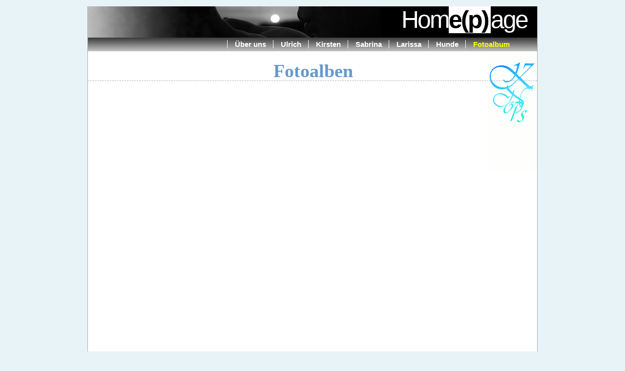

--- FILE ---
content_type: text/html; charset=UTF-8
request_url: http://familieknops.de/album/album.php?Qwd=./2010/herbstzauber_auf_schloss_dyck&Qif=dsc_3747.jpg&Qiv=num&Qis=FS
body_size: 985
content:

<!doctype html>
<!-- Dies ist ein Template von selfhtml.org
Erstellt wurde es von Jeena Paradies http://jeenaparadies.net/webdesign/leistungen
Wenn Fragen dazu Auftauchen bitte im Forum posten. -->
<head>
<title>Homepage - Fotoalbum</title>
<meta charset="iso-8859-1" />
<meta name="Content-Language" content="de" />
<meta name="author" content="Ulrich Knops" />
<meta name="KeyWords" content="Knops, Ulrich, Kirsten, Musik, PA, Aquarell, Poems, Texte, Meinungen" />
<!-- Wichtig f�r viele Suchmaschinen sind Schl�sselw�rter die die Seite beschreiben. Auch Wortgruppen sind erlaubt. Alles getrennt durch Kommas. -->
<meta name="Description" content="Alben" />
<link href="../css/print.css" rel="stylesheet" type="text/css" media="print" />
<!-- siehe screen.css -->
<link href="../css/screen.css" rel="stylesheet" type="text/css" media="screen, projection" />
<!-- Hier sollte der relative Pfad zum Zentralen CSS-File eingetragen werden. Je nachdem in welchem Verzeichniss sich diese Datei befindet muss der Pfad angepasst werden. --><!--[if lte IE 6]><link rel="stylesheet" href="css/ielte6.css" type="text/css" media="screen" /><![endif]--><!-- �ber Conditional Comments wird f�r den IE <= 6 ein zus�tzlich notwendiges Stylesheet eingebunden -->
</head>


 <body>
<div id="containeralbum"> <a class="skip" href="#main">Navigation &uuml;erspringen</a>
<div id="logo"> <a href="../index.htm">Hom<span>e(p)</span>age</a>
</div>
<ul id="menu">
  <li><a href="../index.htm">&Uuml;ber uns</a></li>
   <li><a href="../seite1.htm">Ulrich</a></li>
   <li><a href="../seite2.htm">Kirsten</a></li> 
   <li><a href="../seite3.htm">Sabrina</a></li>
   <li><a href="../seite4.htm">Larissa</a></li>
   <li><a href="../seite6.htm">Hunde</a></li>
<li>Fotoalbum</li>
</ul>
<div id="mainalbum" style="padding-left: 0pt;" hight="900pt" width="912" align="center">
<h1>Fotoalben</h1>

<div style="padding-left: 0pt; padding-top: 0pt; height: 820px;"> 

--- FILE ---
content_type: text/css
request_url: http://familieknops.de/css/screen.css
body_size: 3188
content:
/* -- Allgemeines -- */
body {
 /* background: url(../img/bg.gif) #e7f3f7;  Hier sollte man auch wenn man ein Bild als Hintergrund nicht vergessen die Hintergrundfarbe zu setzen. Es k�nnte n�mlich sein dass man aus versehen f�r den Text die gleiche Farbe hat wie f�r den Hintergrund wobei die Leute mit ausgeschalteten Bildern nichts erkennen k�nnen. */
background: #e7f3f7; 
color: black;
 margin: 0;
 padding: 1%; /* Ein wenig Abstand damit der Anschein eines Blattes auf der Wand immer erhalten bleibt */
 min-width: 640px; /* Bei weniger als 640px Breite soll ein Scrollbalken erscheinen */
 font-size: 100.01%; /* umgeht den Font-Size-Bug im Safari, �lteren Operas und IE */
 font-family: verdana, arial, sans-serif ;
}
a { color: #0B4D8C; text-decoration: underline; } /* Alle unbesuchten Links bekommen eine leicht bl�uliche Farbe und werden unterstrichen, damit man Sie gleich im Text erkennt. */
a:visited { color: black; } /* Besuchte Links werden schwarz, bleiben dennoch unterstrichen. Somit erkennt man wo man sich schon befunden hat. */
.skip { /* Da ein wichtiger Screenreader das display: none; auch f�lschlicherweise f�r sich versteht und nichts vorlie�t obwohl das hier sich vor allem an Blinde richtet, muss man es so l�sen dass man diesen Link au�erhalb des Sichtfeldes bringt. Somit wird er trotzdem vorgelesen. */
 position: absolute;
 margin-left: -10000px;
}
h1 { /* Die �berschrift jeder Seite stellen wir besonders da, denn sie ist sehr wichtig. */
 font-size: 3em;
 line-height: 0.8em;
 padding: 25px 0 5px 2px;
 margin: 0;
 border-bottom: 1px dashed #aaa;
}
h1, h2, h3, h4, h5, h6 { /* Alle �berschriften bekommen eine besondere Farbe und da sie sehr gro� sind k�nnen wir es uns erlauben hier eine Schrift mit Serifen zu w�hlen. Wir spielen hier ein wenig mit Typographie, und entgegen dem Einheitsbrei auf vielen Seiten. */
 color: #6699CC;
 font-family: Georgia, "Times New Roman", Times, serif;
}
img { /* alle Bilder bekommen einen sch�nen Rahmen */
 border: solid 1px #aaa;
 padding: 1px;
 max-width: 95%; /* gute Broser machen ein zu gro�es Bild, welches das Design sprengen w�rde, funktioniert beim IE leider nicht */
}
.fleft { /* Sachen an denen der Text vorbeiflie�en soll werden diese Klassen zugewiesen. */
 float: left;
 margin: 0 1em 0.2em 0; /* Man sollte einen sch�nen Abstand w�hlen sonst kleben die Sachen so am Text. */
}
.fright {
 float: right;
 margin: 0 0 0.2em 1em;
 padding: 1px;
}


/* -- Layoutspezifisches -- */
#container { /* Ist daf�r gedacht dass die viele Formatierungen einfacher werden, und auch ein gemeinsammer Rand entstehen kann, der nicht ganz au�en am Fenster ist. */
 font-size: 0.8em; /* Ein Kompromiss �ber den man sicherlich streiten kann, aber viele Leute empfinden die von Ihnen selbst eingestellte Textgr��e f�r zu gro�, wissen aber nicht wie man das �ndert. */
 max-width: 900px; /* Eine Begrenzung der Breite auf h�hstens 900px. Das machen wir um nicht zu lange Textbreiten zu erhalten welche dann schlecht zu lesen sind. F�r den IE gibt es in ielte.css einen Woraround. */
 margin: auto; /* Hiermit zentrieren wir unsere Seite */
 border: 1px solid #aaa; /* Eine kleine optische Abgr�nzung */
 border-top: 0; /* Ganz oben allerdings w�rde es mit dem grauen komisch aussehen, deshalb weg damit. */
}
#containeralbum { /* Ist daf�r gedacht dass die viele Formatierungen einfacher werden, und auch ein gemeinsammer Rand entstehen kann, der nicht ganz au�en am Fenster ist. */
 font-size: 0.8em; /* Ein Kompromiss �ber den man sicherlich streiten kann, aber viele Leute empfinden die von Ihnen selbst eingestellte Textgr��e f�r zu gro�, wissen aber nicht wie man das �ndert. */
 max-width: 920px; /* Eine Begrenzung der Breite auf h�hstens 900px. Das machen wir um nicht zu lange Textbreiten zu erhalten welche dann schlecht zu lesen sind. F�r den IE gibt es in ielte.css einen Woraround. */
 margin: auto; /* Hiermit zentrieren wir unsere Seite */
 border: 1px solid #aaa; /* Eine kleine optische Abgr�nzung */
 border-top: 0; /* Ganz oben allerdings w�rde es mit dem grauen komisch aussehen, deshalb weg damit. */
}

/* - Logo bzw. Kopf - */
#logo {
 background: url(../img/kopf.jpg) 0 0 no-repeat black; /* Das Bild mit der Blume hat einen �bergang zum Schwarzen das nutzen wir aus. Wir lassen es oben links beginnen und wiederholen es nicht. Dadurch dass die Hintergrundfarbe auch schwarz ist entsteht der Eindruck als ob das Bild unendlich lang w�re. */
 height: 64px; /* Das Blumenbild ist 64px hoch also w�hlen wir das auch als h�he f�r unseren Kopf. */
 padding: 0 20px;
 text-align: right;
 line-height: 54px;
 font-size: 50px; /* Das Logo soll auch in unseren Kopf passen deswegen ist es ein wenig kleiner. Durch die Angabe der Textgr��e in px verhindern wir im IE die Vergr��erung und zerst�rung des Layouts durch den Benutzer. Der Opera vergr��ert das Bild proportional mit also kann da auch nichts passieren. */
 overflow: hidden; /* Einzig der Mozilla k�nnte den Text unverh�ltnissm��ig zum Hintergrund ver�ndern. Damit dann wenigstens das Men� benutzbar bleibt schneiden wir alles was herausragt ab. */
 letter-spacing: -3px; /* Wieder ein wenig Typografie damit das Logo besser aussieht. */
 margin: 0; /* Manche Browser haben das schon voreingestellt aber nicht alle, deshalb vereinheitlichen wir das. */
}
#logo a {
 color: white; /* Die vorher eingestellte Farbe passt nicht um auch als Logofarbe zu dienen, deshalb w�hlen wir hier Wei�. */
 text-decoration: none;
}
#logo a span { /* Der letzte Buchstabe soll invertiert dargestellt werden. */
 color: black;
 background: white;
 padding-right: 0.1em; /* damit das wei�e rechts und links genau so breit ist. */
 font-weight: bold;
}

/* - Men� - */
#menu { 
 background: url(../img/leiste1.png) #287635;
 padding: 5px 5%; /* Je kleiner das Fenster desto kleiner soll auch der Abstand des Men�s rechts und links sein. */
 margin: 0;
 text-align: right;
 color: yellow; /* Hier deffinieren wir die Farbe des Men�punktes welcher kein Link ist, also den Men�punkt der Seite auf der wir uns gerade befinden. */
}
#menu li {
 font-size: 1.2em;
 display: inline; /* Damit die Men�punkte nebeneinander und nicht untereinander erscheinen. */
 list-style-type: none; /* Die Bullets vor den Men�punkten schalten wir ab. */
 border-left: 1px solid white; /* Ein optischer Trennungsstrich */
 padding: 0 10px 0 15px;
 font-weight: bold;
}
#menu li a {
 color: white; /* Hier ist das mit der Linkfarbe genau so, sie soll wei� sein. */
 text-decoration: none;
}

/* - Subnavigation, Rechte Spalte - */
#subnav {
 width: 26%; /* Je kleiner das Fenster desto kleiner soll auch die Breite der Subnavigation werden, damit immer gen�gend Platz f�r den richtigen Inhalt bleibt. */
 min-width: 10em; /* Damit uns die Subnavigarion nicht zu sehr zusammengeschoben wird. */
 float: right; /* Damit erreichen wir dass der Inhalt links neben der Subnavigation vorbeiflie�t und nicht erst unten drunter anf�ngt. */
 padding: 70px 1%;
 margin: 1%;
 border-left: 1px dotted #aaa; /* Hiermit trennen wir optisch die Subnavigation vom eigentlichen Inhalt ab. */
 font-size: 0.9em; /* Die Schriftgr��e setzen wir hier ein wenig herunter damit erkennbar wird dass das Informationen zweiter Rangordnung sind. */
}
#subnav dt { /* Die einzelnen �berschriften in der Subnavigation */
 font-size: 1.2em;
 font-family: Georgia, "Times New Roman", Times, serif;
 padding: 0.5em;
 margin-top: 1em;
 border-top: 1px dotted #aaa; /* Hier eine optische Trennungslinie zwischen den einzelnen Bereichen der Subnavigation. */
}
#subnav dd { /* Die Unterpunkte der Subnavigation. */
 padding: 0;
 margin: 0.2em 0;
}

/* - Her Hauptinhaltsteil - */
#main {
 background: url(../img/logo.gif) no-repeat 100% 0 white; /* Die kleine blaue halbdurchsichtige Blume wird als Hintergrundbild, welches rechts oben in der Ecke steht, deffiniert. */
 padding: 0 31% 10px 20px; /* Der rechte Abstand 31% Stellt sicher dass auch nach dem Umflie�en der Subnavigation der Text genau so breit wird wie oben und ein zwei Columnen Eindruck entsteht. */
 line-height: 1.5em; /* Zesseren Lesbarkeit erh�hen wir die Linienh�he. */
}
#mainalbum {
 background: url(../img/logo.gif) no-repeat 100% 0 white; /* Die kleine blaue halbdurchsichtige Blume wird als Hintergrundbild, welches rechts oben in der Ecke steht, deffiniert. */
 padding: 0 0 10px 20px; /* Der rechte Abstand 31% Stellt sicher dass auch nach dem Umflie�en der Subnavigation der Text genau so breit wird wie oben und ein zwei Columnen Eindruck entsteht. */
 line-height: 1.5em; /* Zesseren Lesbarkeit erh�hen wir die Linienh�he. */
}

--- FILE ---
content_type: text/css
request_url: http://familieknops.de/css/print.css
body_size: 1041
content:
/* Drucker brauchen ganz andere CSS angaben als Bildschirme. Aus diesem Grund
   haben wir f�r diese auch eine eigene CSS Datei. */
   
body {
 background: white;
 color: black;
 font-family: georgia, serif; /* Drucker sollten alles mir einer Schriftart mit Serifen drucken, da diese auf dem Papier wesentlich leichter zu lesen ist. Schriftarten mit Serifen sind zum Beispiel Georgia, Times New Roman. Am ende sollte immer die Schriftfamilie hier mit Serifen: "serif" stehen. */
}
#logo {
 text-align: right;
 line-height: 0.8em;
 font-size: 3em;
 font-family: verdana, arial, sans-serif; /* Da das Logo �hnlich wie auf dem Bildschirm aussehen soll nehmen wir hier auch die gleiche Schriftart. */
 letter-spacing: -3px;
}
#logo a {
 text-decoration: none; /* Hier lassen wir den Unterstrich weg. */
}
.skip, #subnav, #menu { /* Wenn sich jemand eine Seite aus dem Internet ausdruckt dann will er mit hoher Wahrscheinlichkeit den Inhalt drucken und nicht das Men� oder sonstige angaben die f�r die Navigation auf dem Bildschirm gedacht sind. Deshalb lassen wir diese vom Papier verschwinden. Das spart auch viel Paphier und Tinte. */
 display: none;
}
#main a:link:after, #main a:visited:after { /* Auf dem gedruckten Blatt papier kann man keinen Link klicken. Deshalb drucken wir die gesammte URL dieses Links dahinter an. Dies funktioniert allerdings nicht im IE. Wer mehr zu diesem Thema wissen will sei auf http://www.alistapart.com/articles/goingtoprint/ verwiesen */
   content: " (" attr(href) ") ";
   font-size: 0.9em; }
#main a[href^="/"]:after { /* Der Mozilla/Firefox zeigen, im gegen satz zum Opera, die Domain nicht von selbst an. Hier m�ssen wir mittels CSS3, welches er schon zum Teil versteht, nachhelfen. */
 content: " (http://www.example.tld" attr(href) ") ";
}
.fright { /* Damit die Flie�eigenschaften auch beim Drucken beachtet werden. */
 float: right;
 margin: 0 0 1em 1em;
}
.fleft {
 float: left;
 margin: 0 1em 1em 0;
}